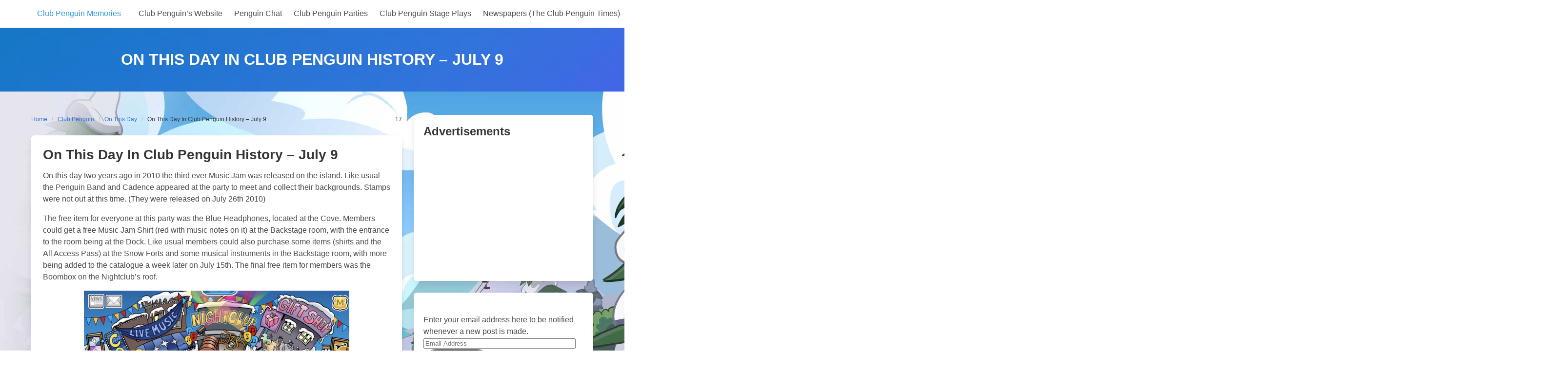

--- FILE ---
content_type: text/html; charset=UTF-8
request_url: https://clubpenguinmemories.com/2012/07/on-this-day-in-club-penguin-history-july-9/
body_size: 16015
content:
<!DOCTYPE html>
<html lang="en-US">
<head>
    <meta charset="UTF-8">
    <meta name="viewport" content="width=device-width, initial-scale=1">
    <link rel="profile" href="http://gmpg.org/xfn/11">
	        <link rel="pingback" href="https://clubpenguinmemories.com/xmlrpc.php">
		<title>On This Day In Club Penguin History &#8211; July 9 &#8211; Club Penguin Memories</title>
<meta name='robots' content='max-image-preview:large' />
<link rel='dns-prefetch' href='//stats.wp.com' />
<link rel='dns-prefetch' href='//jetpack.wordpress.com' />
<link rel='dns-prefetch' href='//s0.wp.com' />
<link rel='dns-prefetch' href='//public-api.wordpress.com' />
<link rel='dns-prefetch' href='//0.gravatar.com' />
<link rel='dns-prefetch' href='//1.gravatar.com' />
<link rel='dns-prefetch' href='//2.gravatar.com' />
<link rel="alternate" type="application/rss+xml" title="Club Penguin Memories &raquo; Feed" href="https://clubpenguinmemories.com/feed/" />
<link rel="alternate" type="application/rss+xml" title="Club Penguin Memories &raquo; Comments Feed" href="https://clubpenguinmemories.com/comments/feed/" />
<link rel="alternate" type="application/rss+xml" title="Club Penguin Memories &raquo; On This Day In Club Penguin History &#8211; July 9 Comments Feed" href="https://clubpenguinmemories.com/2012/07/on-this-day-in-club-penguin-history-july-9/feed/" />
<link rel="alternate" title="oEmbed (JSON)" type="application/json+oembed" href="https://clubpenguinmemories.com/wp-json/oembed/1.0/embed?url=https%3A%2F%2Fclubpenguinmemories.com%2F2012%2F07%2Fon-this-day-in-club-penguin-history-july-9%2F" />
<link rel="alternate" title="oEmbed (XML)" type="text/xml+oembed" href="https://clubpenguinmemories.com/wp-json/oembed/1.0/embed?url=https%3A%2F%2Fclubpenguinmemories.com%2F2012%2F07%2Fon-this-day-in-club-penguin-history-july-9%2F&#038;format=xml" />
<style id='wp-img-auto-sizes-contain-inline-css' type='text/css'>
img:is([sizes=auto i],[sizes^="auto," i]){contain-intrinsic-size:3000px 1500px}
/*# sourceURL=wp-img-auto-sizes-contain-inline-css */
</style>
<style id='wp-emoji-styles-inline-css' type='text/css'>

	img.wp-smiley, img.emoji {
		display: inline !important;
		border: none !important;
		box-shadow: none !important;
		height: 1em !important;
		width: 1em !important;
		margin: 0 0.07em !important;
		vertical-align: -0.1em !important;
		background: none !important;
		padding: 0 !important;
	}
/*# sourceURL=wp-emoji-styles-inline-css */
</style>
<style id='wp-block-library-inline-css' type='text/css'>
:root{--wp-block-synced-color:#7a00df;--wp-block-synced-color--rgb:122,0,223;--wp-bound-block-color:var(--wp-block-synced-color);--wp-editor-canvas-background:#ddd;--wp-admin-theme-color:#007cba;--wp-admin-theme-color--rgb:0,124,186;--wp-admin-theme-color-darker-10:#006ba1;--wp-admin-theme-color-darker-10--rgb:0,107,160.5;--wp-admin-theme-color-darker-20:#005a87;--wp-admin-theme-color-darker-20--rgb:0,90,135;--wp-admin-border-width-focus:2px}@media (min-resolution:192dpi){:root{--wp-admin-border-width-focus:1.5px}}.wp-element-button{cursor:pointer}:root .has-very-light-gray-background-color{background-color:#eee}:root .has-very-dark-gray-background-color{background-color:#313131}:root .has-very-light-gray-color{color:#eee}:root .has-very-dark-gray-color{color:#313131}:root .has-vivid-green-cyan-to-vivid-cyan-blue-gradient-background{background:linear-gradient(135deg,#00d084,#0693e3)}:root .has-purple-crush-gradient-background{background:linear-gradient(135deg,#34e2e4,#4721fb 50%,#ab1dfe)}:root .has-hazy-dawn-gradient-background{background:linear-gradient(135deg,#faaca8,#dad0ec)}:root .has-subdued-olive-gradient-background{background:linear-gradient(135deg,#fafae1,#67a671)}:root .has-atomic-cream-gradient-background{background:linear-gradient(135deg,#fdd79a,#004a59)}:root .has-nightshade-gradient-background{background:linear-gradient(135deg,#330968,#31cdcf)}:root .has-midnight-gradient-background{background:linear-gradient(135deg,#020381,#2874fc)}:root{--wp--preset--font-size--normal:16px;--wp--preset--font-size--huge:42px}.has-regular-font-size{font-size:1em}.has-larger-font-size{font-size:2.625em}.has-normal-font-size{font-size:var(--wp--preset--font-size--normal)}.has-huge-font-size{font-size:var(--wp--preset--font-size--huge)}.has-text-align-center{text-align:center}.has-text-align-left{text-align:left}.has-text-align-right{text-align:right}.has-fit-text{white-space:nowrap!important}#end-resizable-editor-section{display:none}.aligncenter{clear:both}.items-justified-left{justify-content:flex-start}.items-justified-center{justify-content:center}.items-justified-right{justify-content:flex-end}.items-justified-space-between{justify-content:space-between}.screen-reader-text{border:0;clip-path:inset(50%);height:1px;margin:-1px;overflow:hidden;padding:0;position:absolute;width:1px;word-wrap:normal!important}.screen-reader-text:focus{background-color:#ddd;clip-path:none;color:#444;display:block;font-size:1em;height:auto;left:5px;line-height:normal;padding:15px 23px 14px;text-decoration:none;top:5px;width:auto;z-index:100000}html :where(.has-border-color){border-style:solid}html :where([style*=border-top-color]){border-top-style:solid}html :where([style*=border-right-color]){border-right-style:solid}html :where([style*=border-bottom-color]){border-bottom-style:solid}html :where([style*=border-left-color]){border-left-style:solid}html :where([style*=border-width]){border-style:solid}html :where([style*=border-top-width]){border-top-style:solid}html :where([style*=border-right-width]){border-right-style:solid}html :where([style*=border-bottom-width]){border-bottom-style:solid}html :where([style*=border-left-width]){border-left-style:solid}html :where(img[class*=wp-image-]){height:auto;max-width:100%}:where(figure){margin:0 0 1em}html :where(.is-position-sticky){--wp-admin--admin-bar--position-offset:var(--wp-admin--admin-bar--height,0px)}@media screen and (max-width:600px){html :where(.is-position-sticky){--wp-admin--admin-bar--position-offset:0px}}

/*# sourceURL=wp-block-library-inline-css */
</style><style id='global-styles-inline-css' type='text/css'>
:root{--wp--preset--aspect-ratio--square: 1;--wp--preset--aspect-ratio--4-3: 4/3;--wp--preset--aspect-ratio--3-4: 3/4;--wp--preset--aspect-ratio--3-2: 3/2;--wp--preset--aspect-ratio--2-3: 2/3;--wp--preset--aspect-ratio--16-9: 16/9;--wp--preset--aspect-ratio--9-16: 9/16;--wp--preset--color--black: #000000;--wp--preset--color--cyan-bluish-gray: #abb8c3;--wp--preset--color--white: #ffffff;--wp--preset--color--pale-pink: #f78da7;--wp--preset--color--vivid-red: #cf2e2e;--wp--preset--color--luminous-vivid-orange: #ff6900;--wp--preset--color--luminous-vivid-amber: #fcb900;--wp--preset--color--light-green-cyan: #7bdcb5;--wp--preset--color--vivid-green-cyan: #00d084;--wp--preset--color--pale-cyan-blue: #8ed1fc;--wp--preset--color--vivid-cyan-blue: #0693e3;--wp--preset--color--vivid-purple: #9b51e0;--wp--preset--gradient--vivid-cyan-blue-to-vivid-purple: linear-gradient(135deg,rgb(6,147,227) 0%,rgb(155,81,224) 100%);--wp--preset--gradient--light-green-cyan-to-vivid-green-cyan: linear-gradient(135deg,rgb(122,220,180) 0%,rgb(0,208,130) 100%);--wp--preset--gradient--luminous-vivid-amber-to-luminous-vivid-orange: linear-gradient(135deg,rgb(252,185,0) 0%,rgb(255,105,0) 100%);--wp--preset--gradient--luminous-vivid-orange-to-vivid-red: linear-gradient(135deg,rgb(255,105,0) 0%,rgb(207,46,46) 100%);--wp--preset--gradient--very-light-gray-to-cyan-bluish-gray: linear-gradient(135deg,rgb(238,238,238) 0%,rgb(169,184,195) 100%);--wp--preset--gradient--cool-to-warm-spectrum: linear-gradient(135deg,rgb(74,234,220) 0%,rgb(151,120,209) 20%,rgb(207,42,186) 40%,rgb(238,44,130) 60%,rgb(251,105,98) 80%,rgb(254,248,76) 100%);--wp--preset--gradient--blush-light-purple: linear-gradient(135deg,rgb(255,206,236) 0%,rgb(152,150,240) 100%);--wp--preset--gradient--blush-bordeaux: linear-gradient(135deg,rgb(254,205,165) 0%,rgb(254,45,45) 50%,rgb(107,0,62) 100%);--wp--preset--gradient--luminous-dusk: linear-gradient(135deg,rgb(255,203,112) 0%,rgb(199,81,192) 50%,rgb(65,88,208) 100%);--wp--preset--gradient--pale-ocean: linear-gradient(135deg,rgb(255,245,203) 0%,rgb(182,227,212) 50%,rgb(51,167,181) 100%);--wp--preset--gradient--electric-grass: linear-gradient(135deg,rgb(202,248,128) 0%,rgb(113,206,126) 100%);--wp--preset--gradient--midnight: linear-gradient(135deg,rgb(2,3,129) 0%,rgb(40,116,252) 100%);--wp--preset--font-size--small: 13px;--wp--preset--font-size--medium: 20px;--wp--preset--font-size--large: 36px;--wp--preset--font-size--x-large: 42px;--wp--preset--spacing--20: 0.44rem;--wp--preset--spacing--30: 0.67rem;--wp--preset--spacing--40: 1rem;--wp--preset--spacing--50: 1.5rem;--wp--preset--spacing--60: 2.25rem;--wp--preset--spacing--70: 3.38rem;--wp--preset--spacing--80: 5.06rem;--wp--preset--shadow--natural: 6px 6px 9px rgba(0, 0, 0, 0.2);--wp--preset--shadow--deep: 12px 12px 50px rgba(0, 0, 0, 0.4);--wp--preset--shadow--sharp: 6px 6px 0px rgba(0, 0, 0, 0.2);--wp--preset--shadow--outlined: 6px 6px 0px -3px rgb(255, 255, 255), 6px 6px rgb(0, 0, 0);--wp--preset--shadow--crisp: 6px 6px 0px rgb(0, 0, 0);}:where(.is-layout-flex){gap: 0.5em;}:where(.is-layout-grid){gap: 0.5em;}body .is-layout-flex{display: flex;}.is-layout-flex{flex-wrap: wrap;align-items: center;}.is-layout-flex > :is(*, div){margin: 0;}body .is-layout-grid{display: grid;}.is-layout-grid > :is(*, div){margin: 0;}:where(.wp-block-columns.is-layout-flex){gap: 2em;}:where(.wp-block-columns.is-layout-grid){gap: 2em;}:where(.wp-block-post-template.is-layout-flex){gap: 1.25em;}:where(.wp-block-post-template.is-layout-grid){gap: 1.25em;}.has-black-color{color: var(--wp--preset--color--black) !important;}.has-cyan-bluish-gray-color{color: var(--wp--preset--color--cyan-bluish-gray) !important;}.has-white-color{color: var(--wp--preset--color--white) !important;}.has-pale-pink-color{color: var(--wp--preset--color--pale-pink) !important;}.has-vivid-red-color{color: var(--wp--preset--color--vivid-red) !important;}.has-luminous-vivid-orange-color{color: var(--wp--preset--color--luminous-vivid-orange) !important;}.has-luminous-vivid-amber-color{color: var(--wp--preset--color--luminous-vivid-amber) !important;}.has-light-green-cyan-color{color: var(--wp--preset--color--light-green-cyan) !important;}.has-vivid-green-cyan-color{color: var(--wp--preset--color--vivid-green-cyan) !important;}.has-pale-cyan-blue-color{color: var(--wp--preset--color--pale-cyan-blue) !important;}.has-vivid-cyan-blue-color{color: var(--wp--preset--color--vivid-cyan-blue) !important;}.has-vivid-purple-color{color: var(--wp--preset--color--vivid-purple) !important;}.has-black-background-color{background-color: var(--wp--preset--color--black) !important;}.has-cyan-bluish-gray-background-color{background-color: var(--wp--preset--color--cyan-bluish-gray) !important;}.has-white-background-color{background-color: var(--wp--preset--color--white) !important;}.has-pale-pink-background-color{background-color: var(--wp--preset--color--pale-pink) !important;}.has-vivid-red-background-color{background-color: var(--wp--preset--color--vivid-red) !important;}.has-luminous-vivid-orange-background-color{background-color: var(--wp--preset--color--luminous-vivid-orange) !important;}.has-luminous-vivid-amber-background-color{background-color: var(--wp--preset--color--luminous-vivid-amber) !important;}.has-light-green-cyan-background-color{background-color: var(--wp--preset--color--light-green-cyan) !important;}.has-vivid-green-cyan-background-color{background-color: var(--wp--preset--color--vivid-green-cyan) !important;}.has-pale-cyan-blue-background-color{background-color: var(--wp--preset--color--pale-cyan-blue) !important;}.has-vivid-cyan-blue-background-color{background-color: var(--wp--preset--color--vivid-cyan-blue) !important;}.has-vivid-purple-background-color{background-color: var(--wp--preset--color--vivid-purple) !important;}.has-black-border-color{border-color: var(--wp--preset--color--black) !important;}.has-cyan-bluish-gray-border-color{border-color: var(--wp--preset--color--cyan-bluish-gray) !important;}.has-white-border-color{border-color: var(--wp--preset--color--white) !important;}.has-pale-pink-border-color{border-color: var(--wp--preset--color--pale-pink) !important;}.has-vivid-red-border-color{border-color: var(--wp--preset--color--vivid-red) !important;}.has-luminous-vivid-orange-border-color{border-color: var(--wp--preset--color--luminous-vivid-orange) !important;}.has-luminous-vivid-amber-border-color{border-color: var(--wp--preset--color--luminous-vivid-amber) !important;}.has-light-green-cyan-border-color{border-color: var(--wp--preset--color--light-green-cyan) !important;}.has-vivid-green-cyan-border-color{border-color: var(--wp--preset--color--vivid-green-cyan) !important;}.has-pale-cyan-blue-border-color{border-color: var(--wp--preset--color--pale-cyan-blue) !important;}.has-vivid-cyan-blue-border-color{border-color: var(--wp--preset--color--vivid-cyan-blue) !important;}.has-vivid-purple-border-color{border-color: var(--wp--preset--color--vivid-purple) !important;}.has-vivid-cyan-blue-to-vivid-purple-gradient-background{background: var(--wp--preset--gradient--vivid-cyan-blue-to-vivid-purple) !important;}.has-light-green-cyan-to-vivid-green-cyan-gradient-background{background: var(--wp--preset--gradient--light-green-cyan-to-vivid-green-cyan) !important;}.has-luminous-vivid-amber-to-luminous-vivid-orange-gradient-background{background: var(--wp--preset--gradient--luminous-vivid-amber-to-luminous-vivid-orange) !important;}.has-luminous-vivid-orange-to-vivid-red-gradient-background{background: var(--wp--preset--gradient--luminous-vivid-orange-to-vivid-red) !important;}.has-very-light-gray-to-cyan-bluish-gray-gradient-background{background: var(--wp--preset--gradient--very-light-gray-to-cyan-bluish-gray) !important;}.has-cool-to-warm-spectrum-gradient-background{background: var(--wp--preset--gradient--cool-to-warm-spectrum) !important;}.has-blush-light-purple-gradient-background{background: var(--wp--preset--gradient--blush-light-purple) !important;}.has-blush-bordeaux-gradient-background{background: var(--wp--preset--gradient--blush-bordeaux) !important;}.has-luminous-dusk-gradient-background{background: var(--wp--preset--gradient--luminous-dusk) !important;}.has-pale-ocean-gradient-background{background: var(--wp--preset--gradient--pale-ocean) !important;}.has-electric-grass-gradient-background{background: var(--wp--preset--gradient--electric-grass) !important;}.has-midnight-gradient-background{background: var(--wp--preset--gradient--midnight) !important;}.has-small-font-size{font-size: var(--wp--preset--font-size--small) !important;}.has-medium-font-size{font-size: var(--wp--preset--font-size--medium) !important;}.has-large-font-size{font-size: var(--wp--preset--font-size--large) !important;}.has-x-large-font-size{font-size: var(--wp--preset--font-size--x-large) !important;}
/*# sourceURL=global-styles-inline-css */
</style>

<style id='classic-theme-styles-inline-css' type='text/css'>
/*! This file is auto-generated */
.wp-block-button__link{color:#fff;background-color:#32373c;border-radius:9999px;box-shadow:none;text-decoration:none;padding:calc(.667em + 2px) calc(1.333em + 2px);font-size:1.125em}.wp-block-file__button{background:#32373c;color:#fff;text-decoration:none}
/*# sourceURL=/wp-includes/css/classic-themes.min.css */
</style>
<link rel='stylesheet' id='wp-polls-css' href='https://clubpenguinmemories.com/wp-content/plugins/wp-polls/polls-css.css?ver=2.77.3' type='text/css' media='all' />
<style id='wp-polls-inline-css' type='text/css'>
.wp-polls .pollbar {
	margin: 1px;
	font-size: 6px;
	line-height: 8px;
	height: 8px;
	background-image: url('https://clubpenguinmemories.com/wp-content/plugins/wp-polls/images/default/pollbg.gif');
	border: 1px solid #c8c8c8;
}

/*# sourceURL=wp-polls-inline-css */
</style>
<link rel='stylesheet' id='iknow-style-css' href='https://clubpenguinmemories.com/wp-content/themes/iknow/style.css?ver=1.3' type='text/css' media='all' />
<link rel='stylesheet' id='iknow-icons-css' href='https://clubpenguinmemories.com/wp-content/themes/iknow/assets/icons/css/icons.css?ver=1.0' type='text/css' media='all' />
<link rel='stylesheet' id='jetpack-subscriptions-css' href='https://clubpenguinmemories.com/wp-content/plugins/jetpack/_inc/build/subscriptions/subscriptions.min.css?ver=15.3.1' type='text/css' media='all' />
<script type="text/javascript" src="https://clubpenguinmemories.com/wp-includes/js/jquery/jquery.min.js?ver=3.7.1" id="jquery-core-js"></script>
<script type="text/javascript" src="https://clubpenguinmemories.com/wp-includes/js/jquery/jquery-migrate.min.js?ver=3.4.1" id="jquery-migrate-js"></script>
<link rel="https://api.w.org/" href="https://clubpenguinmemories.com/wp-json/" /><link rel="alternate" title="JSON" type="application/json" href="https://clubpenguinmemories.com/wp-json/wp/v2/posts/44977" /><link rel="EditURI" type="application/rsd+xml" title="RSD" href="https://clubpenguinmemories.com/xmlrpc.php?rsd" />
<meta name="generator" content="WordPress 6.9" />
<link rel="canonical" href="https://clubpenguinmemories.com/2012/07/on-this-day-in-club-penguin-history-july-9/" />
<link rel='shortlink' href='https://clubpenguinmemories.com/?p=44977' />
	<style>img#wpstats{display:none}</style>
				<style type="text/css" id="wp-custom-css">
				body {
	background-image: url("https://clubpenguinmemories.com/files/2013/09/Evergreen-Background_2-1378348529.jpg");
}

.hero.is-primary.is-bold {
	background: none;
  display: flex;
  align-items: center;
  justify-content: center;
}

.entry-title a {
  text-decoration: none;
}
.entry-title {
  font-size: 30px;
  line-height: 54px;
  margin-bottom: 20px;
}
.entry-title a {
  color: #3a3a3a;
}
.entry-title a:hover {
  color: #117bb8;
}

.author {
  color: #3a3a3a;
  font-weight: 600;
}

.hero.is-primary .title  {
    color: black;
}

.hero.is-primary .subtitle  {
	color: black;
}

.page-numbers {
    background-color: black;
    border-color: #009ab3;
    color: #009ab3;
}

.page-numbers:hover {
    background-color: black;
    border-color: #009ab3;
    color: white;
}

.icon-doc {
	background-image: url('https://clubpenguinmemories.com/wp-content/themes/bluemelons/images/penguinico.png');
}

@media screen and (min-width: 800px) {

	        .navbar, .navbar-end, .navbar-menu, .navbar-start .navbar-brand, .navbar-item {
display:flex;
        flex-wrap: wrap;
						width: 100;
						
}
}		</style>
		
</head>

<body class="wp-singular post-template-default single single-post postid-44977 single-format-standard wp-theme-iknow ">

<header>
	        <a class="skip-link screen-reader-text" href="#content">Skip to content</a>
		        <nav class="navbar  has-shadow" role="navigation"
             aria-label="Main Navigation">
            <div class="container">
                <div class="navbar-brand">
					                        <a class="navbar-item" href="https://clubpenguinmemories.com/"
                           title="Club Penguin Memories">
                            <span class="navbar-item has-text-info has-text-orbitron">Club Penguin Memories</span>
                        </a>
					
                    <a href="#" role="button" class="navbar-burger burger" id="navigation-burger"
                       aria-label="Menu" aria-expanded="false"
                       data-target="main-menu" >
                        <span aria-hidden="true"></span>
                        <span aria-hidden="true"></span>
                        <span aria-hidden="true"></span>
                    </a>
                </div>

                <div id="main-menu" class="navbar-menu" >
                    <div class="navbar-start">
						<a class="menu-item menu-item-type-post_type menu-item-object-page menu-item-79194 navbar-item" title="Club Penguin’s Website" href="https://clubpenguinmemories.com/club-penguins-website/"><span>Club Penguin’s Website</span></a>
<a class="menu-item menu-item-type-post_type menu-item-object-page menu-item-79195 navbar-item" title="Penguin Chat" href="https://clubpenguinmemories.com/penguin-chat/"><span>Penguin Chat</span></a>
<a class="menu-item menu-item-type-post_type menu-item-object-page menu-item-79196 navbar-item" title="Club Penguin Parties" href="https://clubpenguinmemories.com/parties/"><span>Club Penguin Parties</span></a>
<a class="menu-item menu-item-type-post_type menu-item-object-page menu-item-79197 navbar-item" title="Club Penguin Stage Plays" href="https://clubpenguinmemories.com/stage-plays/"><span>Club Penguin Stage Plays</span></a>
<a class="menu-item menu-item-type-post_type menu-item-object-page menu-item-79198 navbar-item" title="Newspapers (The Club Penguin Times)" href="https://clubpenguinmemories.com/newspapers/"><span>Newspapers (The Club Penguin Times)</span></a>
<a class="menu-item menu-item-type-post_type menu-item-object-page menu-item-79199 navbar-item" title="Club Penguin Catalogs" href="https://clubpenguinmemories.com/catalogs/"><span>Club Penguin Catalogs</span></a>
<a class="menu-item menu-item-type-post_type menu-item-object-page menu-item-79200 navbar-item" title="Club Penguin Rooms" href="https://clubpenguinmemories.com/rooms/"><span>Club Penguin Rooms</span></a>
<a class="menu-item menu-item-type-post_type menu-item-object-page menu-item-79201 navbar-item" title="Club Penguin Games" href="https://clubpenguinmemories.com/games/"><span>Club Penguin Games</span></a>
<a class="menu-item menu-item-type-post_type menu-item-object-page menu-item-79202 navbar-item" title="Club Penguin Postcards" href="https://clubpenguinmemories.com/postcards/"><span>Club Penguin Postcards</span></a>
<a class="menu-item menu-item-type-post_type menu-item-object-page menu-item-79203 navbar-item" title="Club Penguin Merchandise" href="https://clubpenguinmemories.com/club-penguin-merchandise/"><span>Club Penguin Merchandise</span></a>
<a class="menu-item menu-item-type-post_type menu-item-object-page menu-item-79204 navbar-item" title="Club Penguin Help &#038; Guides" href="https://clubpenguinmemories.com/club-penguin-help-and-guides/"><span>Club Penguin Help &#038; Guides</span></a>
<a class="menu-item menu-item-type-post_type menu-item-object-page menu-item-79205 navbar-item" title="Miscellaneous Things" href="https://clubpenguinmemories.com/miscellaneous-things/"><span>Miscellaneous Things</span></a>
<a class="menu-item menu-item-type-post_type menu-item-object-page menu-item-79206 navbar-item" title="Club Penguin Memories Website Info" href="https://clubpenguinmemories.com/website-info/"><span>Club Penguin Memories Website Info</span></a>
<a class="menu-item menu-item-type-post_type menu-item-object-page menu-item-79207 navbar-item" title="About the Creator (Trainman1405)" href="https://clubpenguinmemories.com/website-info/about-the-creator/"><span>About the Creator (Trainman1405)</span></a>
                    </div>

                    <div class="navbar-end">
						                                           </div>
                </div>
            </div>
        </nav>
	</header>
<section class="hero  is-link is-bold" id="content">
    <div class="hero-body">
        <div class="container has-text-centered">
            <h1 class="title is-3 is-family-secondary is-uppercase">
				On This Day In Club Penguin History &#8211; July 9            </h1>
			        </div>
    </div>
</section>

<section class="section">
    <div class="container">
        <div class="columns is-desktop">
            <div class="column is-two-thirds-desktop">
									
<div class="level">
    <div class="level-left">
        <nav class="breadcrumb is-size-7" aria-label="breadcrumbs">
            <ul>
                <li><a href="https://clubpenguinmemories.com">Home</a></li>
                <li><a href="https://clubpenguinmemories.com/category/club-penguin/" rel="category tag">Club Penguin</a></li><li><a href="https://clubpenguinmemories.com/category/on-this-day/" rel="category tag">On This Day</a>                <li class="is-active"><a href="https://clubpenguinmemories.com/2012/07/on-this-day-in-club-penguin-history-july-9/" aria-current="page">On This Day In Club Penguin History &#8211; July 9</a>
                </li>
            </ul>
        </nav>
    </div>
    <div class="level-right is-size-7 is-hidden-mobile">
		    <div class="level-item">
        <a href="#respond" class="has-text-dark">
            <i class="icon-comment"></i>
			17        </a>
    </div>
	
	    </div>
</div>


<article id="post-44977" class="card post-44977 post type-post status-publish format-standard hentry category-club-penguin category-on-this-day">
	    <div class="card-content">
        <div class="content">
			<h2>On This Day In Club Penguin History &#8211; July 9</h2>
<p>On this day two years ago in 2010 the third ever Music Jam was released on the island. Like usual the Penguin Band and Cadence appeared at the party to meet and collect their backgrounds. Stamps were not out at this time. (They were released on July 26th 2010)</p>
<p>The free item for everyone at this party was the Blue Headphones, located at the Cove. Members could get a free Music Jam Shirt (red with music notes on it) at the Backstage room, with the entrance to the room being at the Dock. Like usual members could also purchase some items (shirts and the All Access Pass) at the Snow Forts and some musical instruments in the Backstage room, with more being added to the catalogue a week later on July 15th. The final free item for members was the Boombox on the Nightclub&#8217;s roof.</p>
<p><center><img class="lazy lazy-hidden" decoding="async" src="[data-uri]" data-lazy-type="image" data-lazy-src="https://clubpenguinmemories.com/files/2010/10/i262927703_40706_2.png"><noscript><img decoding="async" src="https://clubpenguinmemories.com/files/2010/10/i262927703_40706_2.png"></noscript></center></p>
<p>Other minor updates on this date in 2010 also includes the postcard catalogue being updated (Band Practice, Watch My Band Play, Wanna Join my Band, Your Biggest Fan, and Jam With Me) and a new login screen to advertise the party.</p>
<p><em>Please note that the picture above was taken by Fimim, as during this time I was taking a partial break from Club Penguin. The images from him have been used on the website with permission.</em></p>
<p><strong>Items mentioned in this article:</strong></p>
<ul>
<li><a href="https://clubpenguinmemories.com/parties/2010-parties/music-jam-2010/">Music Jam 2010</a></li>
</ul>
			        </div>
		    </div>
</article>					
<section id="comments" class="comments-area section">

	
		<div id="respond" class="comment-respond">
			<h3 id="reply-title" class="comment-reply-title">Leave a Response<small><a rel="nofollow" id="cancel-comment-reply-link" class="button is-radiusless is-small is-danger is-outlined" href="/2012/07/on-this-day-in-club-penguin-history-july-9/#respond" style="display:none;">Cancel reply</a></small></h3>			<form id="commentform" class="comment-form">
				<iframe
					title="Comment Form"
					src="https://jetpack.wordpress.com/jetpack-comment/?blogid=18364962&#038;postid=44977&#038;comment_registration=0&#038;require_name_email=0&#038;stc_enabled=0&#038;stb_enabled=0&#038;show_avatars=1&#038;avatar_default=mystery&#038;greeting=Leave+a+Response&#038;jetpack_comments_nonce=5b0dfd207a&#038;greeting_reply=Leave+a+Reply+to+%25s&#038;color_scheme=light&#038;lang=en_US&#038;jetpack_version=15.3.1&#038;iframe_unique_id=1&#038;show_cookie_consent=10&#038;has_cookie_consent=0&#038;is_current_user_subscribed=0&#038;token_key=%3Bnormal%3B&#038;sig=64ca8d8368e4e28184b8045735f770df7ef7a9f2#parent=https%3A%2F%2Fclubpenguinmemories.com%2F2012%2F07%2Fon-this-day-in-club-penguin-history-july-9%2F"
											name="jetpack_remote_comment"
						style="width:100%; height: 430px; border:0;"
										class="jetpack_remote_comment"
					id="jetpack_remote_comment"
					sandbox="allow-same-origin allow-top-navigation allow-scripts allow-forms allow-popups"
				>
									</iframe>
									<!--[if !IE]><!-->
					<script>
						document.addEventListener('DOMContentLoaded', function () {
							var commentForms = document.getElementsByClassName('jetpack_remote_comment');
							for (var i = 0; i < commentForms.length; i++) {
								commentForms[i].allowTransparency = false;
								commentForms[i].scrolling = 'no';
							}
						});
					</script>
					<!--<![endif]-->
							</form>
		</div>

		
		<input type="hidden" name="comment_parent" id="comment_parent" value="" />

		

	        <div class="comments-list-area box">
            <div class="comment-list">
				
	        <article class="comment even thread-even depth-1 media" id="comment-34000">
        <figure class="media-left is-hidden-mobile">
            <p class="image is-64x64">
                <img src="https://secure.gravatar.com/avatar/0af4df758eb8487f0fe03943b52d9d2d4938973da2cc94e58bb5411b1900452d?s=64&#038;d=mm&#038;r=g"
                     alt="Pen50gi">
            </p>
        </figure>

        <div class="media-content">

        <div class="content is-size-7-mobile">
            <div class="has-text-success has-text-weight-semibold">Pen50gi</div>
			<p>Another fantastic post keep it up.</p>

            <div class="level is-mobile">
                <div class="level-left">
					                    <div class="level-item">
						<a rel="nofollow" class="comment-reply-link button is-radiusless is-small is-info is-outlined" href="https://clubpenguinmemories.com/2012/07/on-this-day-in-club-penguin-history-july-9/?replytocom=34000#respond" data-commentid="34000" data-postid="44977" data-belowelement="comment-34000" data-respondelement="respond" data-replyto="Reply to Pen50gi" aria-label="Reply to Pen50gi">Reply</a>                    </div>

                </div>
            </div>

        </div>

	        </div></article ><!-- /#comment-' . get_comment_ID() . ' -->
	        <article class="comment odd alt thread-odd thread-alt depth-1 parent media" id="comment-34016">
        <figure class="media-left is-hidden-mobile">
            <p class="image is-64x64">
                <img src="https://secure.gravatar.com/avatar/e8552f3c3d08cf36ddc76eb1aeb0daf938dc33bb12274c856dcf8600f212bf82?s=64&#038;d=mm&#038;r=g"
                     alt="Lolo">
            </p>
        </figure>

        <div class="media-content">

        <div class="content is-size-7-mobile">
            <div class="has-text-success has-text-weight-semibold">Lolo</div>
			<p>I dont think in 2010 Music Jam stamps were out yet Train.</p>

            <div class="level is-mobile">
                <div class="level-left">
					                    <div class="level-item">
						<a rel="nofollow" class="comment-reply-link button is-radiusless is-small is-info is-outlined" href="https://clubpenguinmemories.com/2012/07/on-this-day-in-club-penguin-history-july-9/?replytocom=34016#respond" data-commentid="34016" data-postid="44977" data-belowelement="comment-34016" data-respondelement="respond" data-replyto="Reply to Lolo" aria-label="Reply to Lolo">Reply</a>                    </div>

                </div>
            </div>

        </div>

	        <div class="comment-list-child">
	        <article class="comment byuser comment-author-trainman1405 bypostauthor even thread-even depth-1 media" id="comment-34051">
        <figure class="media-left is-hidden-mobile">
            <p class="image is-48x48">
                <img src="https://secure.gravatar.com/avatar/0ee58ad6bdb2410e60ecbfef475d62e32b6b17381962b880dcc64790029221ea?s=64&#038;d=mm&#038;r=g"
                     alt="Trainman1405">
            </p>
        </figure>

        <div class="media-content">

        <div class="content is-size-7-mobile">
            <div class="has-text-success has-text-weight-semibold">Trainman1405</div>
			<p>stamps came out in June 2010</p>

            <div class="level is-mobile">
                <div class="level-left">
					                    <div class="level-item">
						<a rel="nofollow" class="comment-reply-link button is-radiusless is-small is-info is-outlined" href="https://clubpenguinmemories.com/2012/07/on-this-day-in-club-penguin-history-july-9/?replytocom=34051#respond" data-commentid="34051" data-postid="44977" data-belowelement="comment-34051" data-respondelement="respond" data-replyto="Reply to Trainman1405" aria-label="Reply to Trainman1405">Reply</a>                    </div>

                </div>
            </div>

        </div>

	        </div></article ><!-- /#comment-' . get_comment_ID() . ' -->
	        <article class="comment odd alt thread-odd thread-alt depth-1 media" id="comment-34055">
        <figure class="media-left is-hidden-mobile">
            <p class="image is-48x48">
                <img src="https://secure.gravatar.com/avatar/aacc2ce400ef7fbabbe55bfcfc52edff93e33ae498265cebdcfc3a4bff1b8737?s=64&#038;d=mm&#038;r=g"
                     alt="Rico1206">
            </p>
        </figure>

        <div class="media-content">

        <div class="content is-size-7-mobile">
            <div class="has-text-success has-text-weight-semibold">Rico1206</div>
			<p>I thought stamps were released on July 27th?</p>

            <div class="level is-mobile">
                <div class="level-left">
					                    <div class="level-item">
						<a rel="nofollow" class="comment-reply-link button is-radiusless is-small is-info is-outlined" href="https://clubpenguinmemories.com/2012/07/on-this-day-in-club-penguin-history-july-9/?replytocom=34055#respond" data-commentid="34055" data-postid="44977" data-belowelement="comment-34055" data-respondelement="respond" data-replyto="Reply to Rico1206" aria-label="Reply to Rico1206">Reply</a>                    </div>

                </div>
            </div>

        </div>

	        </div></article ><!-- /#comment-' . get_comment_ID() . ' -->
	        <article class="comment even thread-even depth-1 parent media" id="comment-34057">
        <figure class="media-left is-hidden-mobile">
            <p class="image is-48x48">
                <img src="https://secure.gravatar.com/avatar/e55a9f96ece09db723f025c0d8ab665ab65a3a2630892d6de85c77e43b3811c1?s=64&#038;d=mm&#038;r=g"
                     alt="Jjoeyxx">
            </p>
        </figure>

        <div class="media-content">

        <div class="content is-size-7-mobile">
            <div class="has-text-success has-text-weight-semibold">Jjoeyxx</div>
			<p>No train, they came out July 26th 2010</p>

            <div class="level is-mobile">
                <div class="level-left">
					                    <div class="level-item">
						<a rel="nofollow" class="comment-reply-link button is-radiusless is-small is-info is-outlined" href="https://clubpenguinmemories.com/2012/07/on-this-day-in-club-penguin-history-july-9/?replytocom=34057#respond" data-commentid="34057" data-postid="44977" data-belowelement="comment-34057" data-respondelement="respond" data-replyto="Reply to Jjoeyxx" aria-label="Reply to Jjoeyxx">Reply</a>                    </div>

                </div>
            </div>

        </div>

	        <div class="comment-list-child">
	        <article class="comment byuser comment-author-trainman1405 bypostauthor odd alt thread-odd thread-alt depth-1 media" id="comment-34062">
        <figure class="media-left is-hidden-mobile">
            <p class="image is-48x48">
                <img src="https://secure.gravatar.com/avatar/0ee58ad6bdb2410e60ecbfef475d62e32b6b17381962b880dcc64790029221ea?s=64&#038;d=mm&#038;r=g"
                     alt="Trainman1405">
            </p>
        </figure>

        <div class="media-content">

        <div class="content is-size-7-mobile">
            <div class="has-text-success has-text-weight-semibold">Trainman1405</div>
			<p>My mistake! I thought it was June 26, 2010.</p>

            <div class="level is-mobile">
                <div class="level-left">
					                    <div class="level-item">
						<a rel="nofollow" class="comment-reply-link button is-radiusless is-small is-info is-outlined" href="https://clubpenguinmemories.com/2012/07/on-this-day-in-club-penguin-history-july-9/?replytocom=34062#respond" data-commentid="34062" data-postid="44977" data-belowelement="comment-34062" data-respondelement="respond" data-replyto="Reply to Trainman1405" aria-label="Reply to Trainman1405">Reply</a>                    </div>

                </div>
            </div>

        </div>

	        </div></article ><!-- /#comment-' . get_comment_ID() . ' -->
	        </div><!-- /.children -->
	        </div></article ><!-- /#comment-' . get_comment_ID() . ' -->
	        <article class="comment even thread-even depth-1 media" id="comment-34059">
        <figure class="media-left is-hidden-mobile">
            <p class="image is-48x48">
                <img src="https://secure.gravatar.com/avatar/e8552f3c3d08cf36ddc76eb1aeb0daf938dc33bb12274c856dcf8600f212bf82?s=64&#038;d=mm&#038;r=g"
                     alt="Lolo">
            </p>
        </figure>

        <div class="media-content">

        <div class="content is-size-7-mobile">
            <div class="has-text-success has-text-weight-semibold">Lolo</div>
			<p>Nah, I dont think so, my memory wants to say after Music Jam, because if stamps were out, we would have been able to collect Cadence and Penguin band (western style)  stamps, and I know for a fact you couldn&#8217;t collect the Penguin band western style stamps.</p>

            <div class="level is-mobile">
                <div class="level-left">
					                    <div class="level-item">
						<a rel="nofollow" class="comment-reply-link button is-radiusless is-small is-info is-outlined" href="https://clubpenguinmemories.com/2012/07/on-this-day-in-club-penguin-history-july-9/?replytocom=34059#respond" data-commentid="34059" data-postid="44977" data-belowelement="comment-34059" data-respondelement="respond" data-replyto="Reply to Lolo" aria-label="Reply to Lolo">Reply</a>                    </div>

                </div>
            </div>

        </div>

	        </div></article ><!-- /#comment-' . get_comment_ID() . ' -->
	        <article class="comment odd alt thread-odd thread-alt depth-1 media" id="comment-34108">
        <figure class="media-left is-hidden-mobile">
            <p class="image is-48x48">
                <img src="https://secure.gravatar.com/avatar/aacc2ce400ef7fbabbe55bfcfc52edff93e33ae498265cebdcfc3a4bff1b8737?s=64&#038;d=mm&#038;r=g"
                     alt="Rico1206">
            </p>
        </figure>

        <div class="media-content">

        <div class="content is-size-7-mobile">
            <div class="has-text-success has-text-weight-semibold">Rico1206</div>
			<p>Their set date &#8211; July 27th<br />
Their release &#8211; July 26th</p>
<p>I remember logging in the day they came out and being surprised. :P</p>

            <div class="level is-mobile">
                <div class="level-left">
					                    <div class="level-item">
						<a rel="nofollow" class="comment-reply-link button is-radiusless is-small is-info is-outlined" href="https://clubpenguinmemories.com/2012/07/on-this-day-in-club-penguin-history-july-9/?replytocom=34108#respond" data-commentid="34108" data-postid="44977" data-belowelement="comment-34108" data-respondelement="respond" data-replyto="Reply to Rico1206" aria-label="Reply to Rico1206">Reply</a>                    </div>

                </div>
            </div>

        </div>

	        </div></article ><!-- /#comment-' . get_comment_ID() . ' -->
	        </div><!-- /.children -->
	        </div></article ><!-- /#comment-' . get_comment_ID() . ' -->
	        <article class="comment even thread-even depth-1 media" id="comment-34019">
        <figure class="media-left is-hidden-mobile">
            <p class="image is-64x64">
                <img src="https://secure.gravatar.com/avatar/1a2cc962baa6b8d23f164232d0b0870623dada4c79d90a897981ff30eb912a99?s=64&#038;d=mm&#038;r=g"
                     alt="Brookelas">
            </p>
        </figure>

        <div class="media-content">

        <div class="content is-size-7-mobile">
            <div class="has-text-success has-text-weight-semibold">Brookelas</div>
			<p>I remember this party like it was yesterday&#8230; the good old Music Jam 2010! I remember me, and my friends LordMaster96 and Homsolo were all attempting to make a Music Video together, but we all failed! We were doing Just Dance (Lady Gaga).</p>

            <div class="level is-mobile">
                <div class="level-left">
					                    <div class="level-item">
						<a rel="nofollow" class="comment-reply-link button is-radiusless is-small is-info is-outlined" href="https://clubpenguinmemories.com/2012/07/on-this-day-in-club-penguin-history-july-9/?replytocom=34019#respond" data-commentid="34019" data-postid="44977" data-belowelement="comment-34019" data-respondelement="respond" data-replyto="Reply to Brookelas" aria-label="Reply to Brookelas">Reply</a>                    </div>

                </div>
            </div>

        </div>

	        </div></article ><!-- /#comment-' . get_comment_ID() . ' -->
	        <article class="comment odd alt thread-odd thread-alt depth-1 parent media" id="comment-34040">
        <figure class="media-left is-hidden-mobile">
            <p class="image is-64x64">
                <img src="https://secure.gravatar.com/avatar/97b645c592900436e44cf62693c5d9fe2f75a8f6abe9be1d3f7a3dc0d24d76b4?s=64&#038;d=mm&#038;r=g"
                     alt="King Hazard">
            </p>
        </figure>

        <div class="media-content">

        <div class="content is-size-7-mobile">
            <div class="has-text-success has-text-weight-semibold">King Hazard</div>
			<p>OMG! My first party&#8230; remember it so well! Wasn&#8217;t the tambourine pin released about this time as well?</p>

            <div class="level is-mobile">
                <div class="level-left">
					                    <div class="level-item">
						<a rel="nofollow" class="comment-reply-link button is-radiusless is-small is-info is-outlined" href="https://clubpenguinmemories.com/2012/07/on-this-day-in-club-penguin-history-july-9/?replytocom=34040#respond" data-commentid="34040" data-postid="44977" data-belowelement="comment-34040" data-respondelement="respond" data-replyto="Reply to King Hazard" aria-label="Reply to King Hazard">Reply</a>                    </div>

                </div>
            </div>

        </div>

	        <div class="comment-list-child">
	        <article class="comment byuser comment-author-trainman1405 bypostauthor even thread-even depth-1 media" id="comment-34050">
        <figure class="media-left is-hidden-mobile">
            <p class="image is-48x48">
                <img src="https://secure.gravatar.com/avatar/0ee58ad6bdb2410e60ecbfef475d62e32b6b17381962b880dcc64790029221ea?s=64&#038;d=mm&#038;r=g"
                     alt="Trainman1405">
            </p>
        </figure>

        <div class="media-content">

        <div class="content is-size-7-mobile">
            <div class="has-text-success has-text-weight-semibold">Trainman1405</div>
			<p>A week later</p>

            <div class="level is-mobile">
                <div class="level-left">
					                    <div class="level-item">
						<a rel="nofollow" class="comment-reply-link button is-radiusless is-small is-info is-outlined" href="https://clubpenguinmemories.com/2012/07/on-this-day-in-club-penguin-history-july-9/?replytocom=34050#respond" data-commentid="34050" data-postid="44977" data-belowelement="comment-34050" data-respondelement="respond" data-replyto="Reply to Trainman1405" aria-label="Reply to Trainman1405">Reply</a>                    </div>

                </div>
            </div>

        </div>

	        </div></article ><!-- /#comment-' . get_comment_ID() . ' -->
	        </div><!-- /.children -->
	        </div></article ><!-- /#comment-' . get_comment_ID() . ' -->
	        <article class="comment odd alt thread-odd thread-alt depth-1 media" id="comment-34079">
        <figure class="media-left is-hidden-mobile">
            <p class="image is-64x64">
                <img src="https://secure.gravatar.com/avatar/4df4058aa00ed0c67e3680a9aba896e71fb993c1839541f9766c7c3211b368b9?s=64&#038;d=mm&#038;r=g"
                     alt="Balib3">
            </p>
        </figure>

        <div class="media-content">

        <div class="content is-size-7-mobile">
            <div class="has-text-success has-text-weight-semibold">Balib3</div>
			<p>And there was the Casa fiesta, for the first time. :)</p>

            <div class="level is-mobile">
                <div class="level-left">
					                    <div class="level-item">
						<a rel="nofollow" class="comment-reply-link button is-radiusless is-small is-info is-outlined" href="https://clubpenguinmemories.com/2012/07/on-this-day-in-club-penguin-history-july-9/?replytocom=34079#respond" data-commentid="34079" data-postid="44977" data-belowelement="comment-34079" data-respondelement="respond" data-replyto="Reply to Balib3" aria-label="Reply to Balib3">Reply</a>                    </div>

                </div>
            </div>

        </div>

	        </div></article ><!-- /#comment-' . get_comment_ID() . ' -->
	        <article class="comment even thread-even depth-1 parent media" id="comment-34341">
        <figure class="media-left is-hidden-mobile">
            <p class="image is-64x64">
                <img src="https://secure.gravatar.com/avatar/d2ae853a957d1a407d6b970848be98d8619bf94b3747639819a2b3953d437b95?s=64&#038;d=mm&#038;r=g"
                     alt="idkmyname">
            </p>
        </figure>

        <div class="media-content">

        <div class="content is-size-7-mobile">
            <div class="has-text-success has-text-weight-semibold">idkmyname</div>
			<p>Thish party sucks. GO OLD MUSIC JAM PARTY 2008 !!  WHAT WHAS THE PROBLEM WITH THE NAME MUSIC JAM ?? WHY THEY CHANGED THAT???  AGAIN A ACT OF DISNEY.</p>

            <div class="level is-mobile">
                <div class="level-left">
					                    <div class="level-item">
						<a rel="nofollow" class="comment-reply-link button is-radiusless is-small is-info is-outlined" href="https://clubpenguinmemories.com/2012/07/on-this-day-in-club-penguin-history-july-9/?replytocom=34341#respond" data-commentid="34341" data-postid="44977" data-belowelement="comment-34341" data-respondelement="respond" data-replyto="Reply to idkmyname" aria-label="Reply to idkmyname">Reply</a>                    </div>

                </div>
            </div>

        </div>

	        <div class="comment-list-child">
	        <article class="comment odd alt thread-odd thread-alt depth-1 media" id="comment-34372">
        <figure class="media-left is-hidden-mobile">
            <p class="image is-48x48">
                <img src="https://secure.gravatar.com/avatar/1c3d32bb5f8927f838019c6f3d4055b18734309540c4c2a723164d48ca2dced3?s=64&#038;d=mm&#038;r=g"
                     alt="Dj Stores">
            </p>
        </figure>

        <div class="media-content">

        <div class="content is-size-7-mobile">
            <div class="has-text-success has-text-weight-semibold">Dj Stores</div>
			<p>Your comment isn&#8217;t the star comment I have ever seen, but someone who understands my point! Are you the brother I never knew?</p>

            <div class="level is-mobile">
                <div class="level-left">
					                    <div class="level-item">
						<a rel="nofollow" class="comment-reply-link button is-radiusless is-small is-info is-outlined" href="https://clubpenguinmemories.com/2012/07/on-this-day-in-club-penguin-history-july-9/?replytocom=34372#respond" data-commentid="34372" data-postid="44977" data-belowelement="comment-34372" data-respondelement="respond" data-replyto="Reply to Dj Stores" aria-label="Reply to Dj Stores">Reply</a>                    </div>

                </div>
            </div>

        </div>

	        </div></article ><!-- /#comment-' . get_comment_ID() . ' -->
	        </div><!-- /.children -->
	        </div></article ><!-- /#comment-' . get_comment_ID() . ' -->
	        <article class="comment even thread-even depth-1 media" id="comment-34738">
        <figure class="media-left is-hidden-mobile">
            <p class="image is-64x64">
                <img src="https://secure.gravatar.com/avatar/ac0671a352400b2dbcab25946f07f52dfc00e8f4bbc939d3f48c3e71d4550afc?s=64&#038;d=mm&#038;r=g"
                     alt="Feiga1">
            </p>
        </figure>

        <div class="media-content">

        <div class="content is-size-7-mobile">
            <div class="has-text-success has-text-weight-semibold">Feiga1</div>
			<p>This was also the year before the Band changed its style&#8230; Meeting franky was awesome</p>

            <div class="level is-mobile">
                <div class="level-left">
					                    <div class="level-item">
						<a rel="nofollow" class="comment-reply-link button is-radiusless is-small is-info is-outlined" href="https://clubpenguinmemories.com/2012/07/on-this-day-in-club-penguin-history-july-9/?replytocom=34738#respond" data-commentid="34738" data-postid="44977" data-belowelement="comment-34738" data-respondelement="respond" data-replyto="Reply to Feiga1" aria-label="Reply to Feiga1">Reply</a>                    </div>

                </div>
            </div>

        </div>

	        </div></article ><!-- /#comment-' . get_comment_ID() . ' -->
	        <article class="comment odd alt thread-odd thread-alt depth-1 parent media" id="comment-35361">
        <figure class="media-left is-hidden-mobile">
            <p class="image is-64x64">
                <img src="https://secure.gravatar.com/avatar/4c5ef88cba919a9ac4958d93e8a848d2eeae760c3a5c97077d7b07dd15a16de8?s=64&#038;d=mm&#038;r=g"
                     alt="phillipok">
            </p>
        </figure>

        <div class="media-content">

        <div class="content is-size-7-mobile">
            <div class="has-text-success has-text-weight-semibold">phillipok</div>
			<p>train when does the ultimate jam starts</p>

            <div class="level is-mobile">
                <div class="level-left">
					                    <div class="level-item">
						<a rel="nofollow" class="comment-reply-link button is-radiusless is-small is-info is-outlined" href="https://clubpenguinmemories.com/2012/07/on-this-day-in-club-penguin-history-july-9/?replytocom=35361#respond" data-commentid="35361" data-postid="44977" data-belowelement="comment-35361" data-respondelement="respond" data-replyto="Reply to phillipok" aria-label="Reply to phillipok">Reply</a>                    </div>

                </div>
            </div>

        </div>

	        <div class="comment-list-child">
	        <article class="comment byuser comment-author-trainman1405 bypostauthor even thread-even depth-1 media" id="comment-35419">
        <figure class="media-left is-hidden-mobile">
            <p class="image is-48x48">
                <img src="https://secure.gravatar.com/avatar/0ee58ad6bdb2410e60ecbfef475d62e32b6b17381962b880dcc64790029221ea?s=64&#038;d=mm&#038;r=g"
                     alt="Trainman1405">
            </p>
        </figure>

        <div class="media-content">

        <div class="content is-size-7-mobile">
            <div class="has-text-success has-text-weight-semibold">Trainman1405</div>
			<p>July 19th.</p>

            <div class="level is-mobile">
                <div class="level-left">
					                    <div class="level-item">
						<a rel="nofollow" class="comment-reply-link button is-radiusless is-small is-info is-outlined" href="https://clubpenguinmemories.com/2012/07/on-this-day-in-club-penguin-history-july-9/?replytocom=35419#respond" data-commentid="35419" data-postid="44977" data-belowelement="comment-35419" data-respondelement="respond" data-replyto="Reply to Trainman1405" aria-label="Reply to Trainman1405">Reply</a>                    </div>

                </div>
            </div>

        </div>

	        </div></article ><!-- /#comment-' . get_comment_ID() . ' -->
	        </div><!-- /.children -->
	        </div></article ><!-- /#comment-' . get_comment_ID() . ' -->
	

					            </div>
        </div>
	
	</section>
				            </div>
            <div class="column">
				


<aside id="sidebar">
	<div id="text-45" class="widget widget_text box"><div class="content"><h4 class="title is-size-4">Advertisements</h4>			<div class="textwidget"><center>
<script async src="https://pagead2.googlesyndication.com/pagead/js/adsbygoogle.js?client=ca-pub-7954214466207691"
     crossorigin="anonymous"></script>
<!-- CPM Sidebar 2024 -->
<ins class="adsbygoogle"
     style="display:block"
     data-ad-client="ca-pub-7954214466207691"
     data-ad-slot="6196098448"
     data-ad-format="auto"
     data-full-width-responsive="true"></ins>
<script>
     (adsbygoogle = window.adsbygoogle || []).push({});
</script>
</center></div>
		</div></div><div id="blog_subscription-2" class="widget widget_blog_subscription jetpack_subscription_widget box"><h4 class="title is-size-4"></h4>
			<div class="wp-block-jetpack-subscriptions__container">
			<form action="#" method="post" accept-charset="utf-8" id="subscribe-blog-blog_subscription-2"
				data-blog="18364962"
				data-post_access_level="everybody" >
									<div id="subscribe-text"><p>Enter your email address here to be notified whenever a new post is made.</p>
</div>
										<p id="subscribe-email">
						<label id="jetpack-subscribe-label"
							class="screen-reader-text"
							for="subscribe-field-blog_subscription-2">
							Email Address						</label>
						<input type="email" name="email" autocomplete="email" required="required"
																					value=""
							id="subscribe-field-blog_subscription-2"
							placeholder="Email Address"
						/>
					</p>

					<p id="subscribe-submit"
											>
						<input type="hidden" name="action" value="subscribe"/>
						<input type="hidden" name="source" value="https://clubpenguinmemories.com/2012/07/on-this-day-in-club-penguin-history-july-9/"/>
						<input type="hidden" name="sub-type" value="widget"/>
						<input type="hidden" name="redirect_fragment" value="subscribe-blog-blog_subscription-2"/>
						<input type="hidden" id="_wpnonce" name="_wpnonce" value="0902c9dd6c" /><input type="hidden" name="_wp_http_referer" value="/2012/07/on-this-day-in-club-penguin-history-july-9/" />						<button type="submit"
															class="wp-block-button__link"
																					name="jetpack_subscriptions_widget"
						>
							Subscribe						</button>
					</p>
							</form>
						</div>
			
</div><div id="search-3" class="widget widget_search box"><h4 class="title is-size-4">Search</h4><form role="search" method="get" id="searchform" class="search-form" action="https://clubpenguinmemories.com/">
	    <div class="field has-addons">
        <div class="control has-icons-left is-expanded">
            <label class="screen-reader-text"
                   for="s7112"></label>
            <input type="text" value="" name="s"
                   id="s7112"
                   placeholder="Search &hellip;"
                   class="input"/><span class="icon is-small is-left"><i class="ik-icon icon-search"></i></span>
        </div>
        <div class="control">
            <input type="submit" value="Search"
                   class="button is-link is-light"/>
        </div>
    </div>
</form>
</div><div id="polls-widget-6" class="widget widget_polls-widget box"><h4 class="title is-size-4">Final Poll</h4><div id="polls-287" class="wp-polls">
	<form id="polls_form_287" class="wp-polls-form" action="/index.php" method="post">
		<p style="display: none;"><input type="hidden" id="poll_287_nonce" name="wp-polls-nonce" value="e3e9ff3063" /></p>
		<p style="display: none;"><input type="hidden" name="poll_id" value="287" /></p>
		<p style="text-align: center;"><strong>Do you visit Club Penguin Memories sometimes for old times sake?</strong></p><div id="polls-287-ans" class="wp-polls-ans"><ul class="wp-polls-ul">
		<li><input type="radio" id="poll-answer-937" name="poll_287" value="937" /> <label for="poll-answer-937">Yes</label></li>
		<li><input type="radio" id="poll-answer-938" name="poll_287" value="938" /> <label for="poll-answer-938">No</label></li>
		</ul><p style="text-align: center;"><input type="button" name="vote" value="   Vote   " class="Buttons" onclick="poll_vote(287);" /></p><p style="text-align: center;"><a href="#ViewPollResults" onclick="poll_result(287); return false;" title="View Results Of This Poll">View Results</a></p></div>
	</form>
</div>
<div id="polls-287-loading" class="wp-polls-loading"><img src="https://clubpenguinmemories.com/wp-content/plugins/wp-polls/images/loading.gif" width="16" height="16" alt="Loading ..." title="Loading ..." class="wp-polls-image" />&nbsp;Loading ...</div>
</div></aside>
	

            </div>
        </div>
    </div>
</section>




    <footer class="footer is-paddingless">
		        <div class="has-background-grey-darker py-0 px-4">
            <div class="container is-size-7 has-text-white">
                <div class="columns">
					                    <div class="column has-text-weight-semibold has-text-centered">
						&copy; 2026 Club Penguin Memories                    </div>
                </div>
            </div>
        </div>
    </footer>

<script type="speculationrules">
{"prefetch":[{"source":"document","where":{"and":[{"href_matches":"/*"},{"not":{"href_matches":["/wp-*.php","/wp-admin/*","/files/*","/wp-content/*","/wp-content/plugins/*","/wp-content/themes/iknow/*","/*\\?(.+)"]}},{"not":{"selector_matches":"a[rel~=\"nofollow\"]"}},{"not":{"selector_matches":".no-prefetch, .no-prefetch a"}}]},"eagerness":"conservative"}]}
</script>
<script type="text/javascript" id="wp-polls-js-extra">
/* <![CDATA[ */
var pollsL10n = {"ajax_url":"https://clubpenguinmemories.com/wp-admin/admin-ajax.php","text_wait":"Your last request is still being processed. Please wait a while ...","text_valid":"Please choose a valid poll answer.","text_multiple":"Maximum number of choices allowed: ","show_loading":"1","show_fading":"1"};
//# sourceURL=wp-polls-js-extra
/* ]]> */
</script>
<script type="text/javascript" src="https://clubpenguinmemories.com/wp-content/plugins/wp-polls/polls-js.js?ver=2.77.3" id="wp-polls-js"></script>
<script type="text/javascript" src="https://clubpenguinmemories.com/wp-content/themes/iknow/assets/js/script.min.js?ver=1.3" id="iknow-js"></script>
<script type="text/javascript" src="https://clubpenguinmemories.com/wp-includes/js/comment-reply.min.js?ver=6.9" id="comment-reply-js" async="async" data-wp-strategy="async" fetchpriority="low"></script>
<script type="text/javascript" src="https://clubpenguinmemories.com/wp-content/plugins/bj-lazy-load/js/bj-lazy-load.min.js?ver=2" id="BJLL-js"></script>
<script type="text/javascript" id="jetpack-stats-js-before">
/* <![CDATA[ */
_stq = window._stq || [];
_stq.push([ "view", JSON.parse("{\"v\":\"ext\",\"blog\":\"18364962\",\"post\":\"44977\",\"tz\":\"-8\",\"srv\":\"clubpenguinmemories.com\",\"j\":\"1:15.3.1\"}") ]);
_stq.push([ "clickTrackerInit", "18364962", "44977" ]);
//# sourceURL=jetpack-stats-js-before
/* ]]> */
</script>
<script type="text/javascript" src="https://stats.wp.com/e-202604.js" id="jetpack-stats-js" defer="defer" data-wp-strategy="defer"></script>
<script defer type="text/javascript" src="https://clubpenguinmemories.com/wp-content/plugins/akismet/_inc/akismet-frontend.js?ver=1767730453" id="akismet-frontend-js"></script>
<script id="wp-emoji-settings" type="application/json">
{"baseUrl":"https://s.w.org/images/core/emoji/17.0.2/72x72/","ext":".png","svgUrl":"https://s.w.org/images/core/emoji/17.0.2/svg/","svgExt":".svg","source":{"concatemoji":"https://clubpenguinmemories.com/wp-includes/js/wp-emoji-release.min.js?ver=6.9"}}
</script>
<script type="module">
/* <![CDATA[ */
/*! This file is auto-generated */
const a=JSON.parse(document.getElementById("wp-emoji-settings").textContent),o=(window._wpemojiSettings=a,"wpEmojiSettingsSupports"),s=["flag","emoji"];function i(e){try{var t={supportTests:e,timestamp:(new Date).valueOf()};sessionStorage.setItem(o,JSON.stringify(t))}catch(e){}}function c(e,t,n){e.clearRect(0,0,e.canvas.width,e.canvas.height),e.fillText(t,0,0);t=new Uint32Array(e.getImageData(0,0,e.canvas.width,e.canvas.height).data);e.clearRect(0,0,e.canvas.width,e.canvas.height),e.fillText(n,0,0);const a=new Uint32Array(e.getImageData(0,0,e.canvas.width,e.canvas.height).data);return t.every((e,t)=>e===a[t])}function p(e,t){e.clearRect(0,0,e.canvas.width,e.canvas.height),e.fillText(t,0,0);var n=e.getImageData(16,16,1,1);for(let e=0;e<n.data.length;e++)if(0!==n.data[e])return!1;return!0}function u(e,t,n,a){switch(t){case"flag":return n(e,"\ud83c\udff3\ufe0f\u200d\u26a7\ufe0f","\ud83c\udff3\ufe0f\u200b\u26a7\ufe0f")?!1:!n(e,"\ud83c\udde8\ud83c\uddf6","\ud83c\udde8\u200b\ud83c\uddf6")&&!n(e,"\ud83c\udff4\udb40\udc67\udb40\udc62\udb40\udc65\udb40\udc6e\udb40\udc67\udb40\udc7f","\ud83c\udff4\u200b\udb40\udc67\u200b\udb40\udc62\u200b\udb40\udc65\u200b\udb40\udc6e\u200b\udb40\udc67\u200b\udb40\udc7f");case"emoji":return!a(e,"\ud83e\u1fac8")}return!1}function f(e,t,n,a){let r;const o=(r="undefined"!=typeof WorkerGlobalScope&&self instanceof WorkerGlobalScope?new OffscreenCanvas(300,150):document.createElement("canvas")).getContext("2d",{willReadFrequently:!0}),s=(o.textBaseline="top",o.font="600 32px Arial",{});return e.forEach(e=>{s[e]=t(o,e,n,a)}),s}function r(e){var t=document.createElement("script");t.src=e,t.defer=!0,document.head.appendChild(t)}a.supports={everything:!0,everythingExceptFlag:!0},new Promise(t=>{let n=function(){try{var e=JSON.parse(sessionStorage.getItem(o));if("object"==typeof e&&"number"==typeof e.timestamp&&(new Date).valueOf()<e.timestamp+604800&&"object"==typeof e.supportTests)return e.supportTests}catch(e){}return null}();if(!n){if("undefined"!=typeof Worker&&"undefined"!=typeof OffscreenCanvas&&"undefined"!=typeof URL&&URL.createObjectURL&&"undefined"!=typeof Blob)try{var e="postMessage("+f.toString()+"("+[JSON.stringify(s),u.toString(),c.toString(),p.toString()].join(",")+"));",a=new Blob([e],{type:"text/javascript"});const r=new Worker(URL.createObjectURL(a),{name:"wpTestEmojiSupports"});return void(r.onmessage=e=>{i(n=e.data),r.terminate(),t(n)})}catch(e){}i(n=f(s,u,c,p))}t(n)}).then(e=>{for(const n in e)a.supports[n]=e[n],a.supports.everything=a.supports.everything&&a.supports[n],"flag"!==n&&(a.supports.everythingExceptFlag=a.supports.everythingExceptFlag&&a.supports[n]);var t;a.supports.everythingExceptFlag=a.supports.everythingExceptFlag&&!a.supports.flag,a.supports.everything||((t=a.source||{}).concatemoji?r(t.concatemoji):t.wpemoji&&t.twemoji&&(r(t.twemoji),r(t.wpemoji)))});
//# sourceURL=https://clubpenguinmemories.com/wp-includes/js/wp-emoji-loader.min.js
/* ]]> */
</script>
		<script type="text/javascript">
			(function () {
				const iframe = document.getElementById( 'jetpack_remote_comment' );
								const watchReply = function() {
					// Check addComment._Jetpack_moveForm to make sure we don't monkey-patch twice.
					if ( 'undefined' !== typeof addComment && ! addComment._Jetpack_moveForm ) {
						// Cache the Core function.
						addComment._Jetpack_moveForm = addComment.moveForm;
						const commentParent = document.getElementById( 'comment_parent' );
						const cancel = document.getElementById( 'cancel-comment-reply-link' );

						function tellFrameNewParent ( commentParentValue ) {
							const url = new URL( iframe.src );
							if ( commentParentValue ) {
								url.searchParams.set( 'replytocom', commentParentValue )
							} else {
								url.searchParams.delete( 'replytocom' );
							}
							if( iframe.src !== url.href ) {
								iframe.src = url.href;
							}
						};

						cancel.addEventListener( 'click', function () {
							tellFrameNewParent( false );
						} );

						addComment.moveForm = function ( _, parentId ) {
							tellFrameNewParent( parentId );
							return addComment._Jetpack_moveForm.apply( null, arguments );
						};
					}
				}
				document.addEventListener( 'DOMContentLoaded', watchReply );
				// In WP 6.4+, the script is loaded asynchronously, so we need to wait for it to load before we monkey-patch the functions it introduces.
				document.querySelector('#comment-reply-js')?.addEventListener( 'load', watchReply );

								
				const commentIframes = document.getElementsByClassName('jetpack_remote_comment');

				window.addEventListener('message', function(event) {
					if (event.origin !== 'https://jetpack.wordpress.com') {
						return;
					}

					if (!event?.data?.iframeUniqueId && !event?.data?.height) {
						return;
					}

					const eventDataUniqueId = event.data.iframeUniqueId;

					// Change height for the matching comment iframe
					for (let i = 0; i < commentIframes.length; i++) {
						const iframe = commentIframes[i];
						const url = new URL(iframe.src);
						const iframeUniqueIdParam = url.searchParams.get('iframe_unique_id');
						if (iframeUniqueIdParam == event.data.iframeUniqueId) {
							iframe.style.height = event.data.height + 'px';
							return;
						}
					}
				});
			})();
		</script>
		</body>
</html>


--- FILE ---
content_type: text/html; charset=utf-8
request_url: https://www.google.com/recaptcha/api2/aframe
body_size: 266
content:
<!DOCTYPE HTML><html><head><meta http-equiv="content-type" content="text/html; charset=UTF-8"></head><body><script nonce="Wi9Se7YfkKcynHEpuXQqww">/** Anti-fraud and anti-abuse applications only. See google.com/recaptcha */ try{var clients={'sodar':'https://pagead2.googlesyndication.com/pagead/sodar?'};window.addEventListener("message",function(a){try{if(a.source===window.parent){var b=JSON.parse(a.data);var c=clients[b['id']];if(c){var d=document.createElement('img');d.src=c+b['params']+'&rc='+(localStorage.getItem("rc::a")?sessionStorage.getItem("rc::b"):"");window.document.body.appendChild(d);sessionStorage.setItem("rc::e",parseInt(sessionStorage.getItem("rc::e")||0)+1);localStorage.setItem("rc::h",'1768978694766');}}}catch(b){}});window.parent.postMessage("_grecaptcha_ready", "*");}catch(b){}</script></body></html>